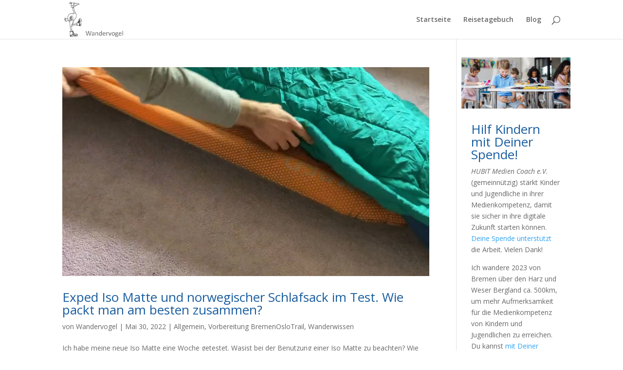

--- FILE ---
content_type: text/html; charset=UTF-8
request_url: https://www.wandervogel.eu/tag/exped-iso-matte/
body_size: 8906
content:
<!DOCTYPE html>
<html lang="de">
<head>
    <meta charset="UTF-8" />

<meta http-equiv="X-UA-Compatible" content="IE=edge">
    <link rel="pingback" href="https://www.wandervogel.eu/xmlrpc.php" />

    <script type="text/javascript">
        document.documentElement.className = 'js';
    </script>



    <script>var et_site_url='https://www.wandervogel.eu';var et_post_id='0';function et_core_page_resource_fallback(a,b){"undefined"===typeof b&&(b=a.sheet.cssRules&&0===a.sheet.cssRules.length);b&&(a.onerror=null,a.onload=null,a.href?a.href=et_site_url+"/?et_core_page_resource="+a.id+et_post_id:a.src&&(a.src=et_site_url+"/?et_core_page_resource="+a.id+et_post_id))}
</script><title>Exped Iso Matte | Wandervogel</title>
<meta name='robots' content='max-image-preview:large' />
	<style>img:is([sizes="auto" i], [sizes^="auto," i]) { contain-intrinsic-size: 3000px 1500px }</style>
	<link rel='dns-prefetch' href='//fonts.googleapis.com' />
<link rel="alternate" type="application/rss+xml" title="Wandervogel &raquo; Feed" href="https://www.wandervogel.eu/feed/" />
<link rel="alternate" type="application/rss+xml" title="Wandervogel &raquo; Kommentar-Feed" href="https://www.wandervogel.eu/comments/feed/" />
<link rel="alternate" type="application/rss+xml" title="Wandervogel &raquo; Exped Iso Matte Schlagwort-Feed" href="https://www.wandervogel.eu/tag/exped-iso-matte/feed/" />
<script type="text/javascript">
/* <![CDATA[ */
window._wpemojiSettings = {"baseUrl":"https:\/\/s.w.org\/images\/core\/emoji\/16.0.1\/72x72\/","ext":".png","svgUrl":"https:\/\/s.w.org\/images\/core\/emoji\/16.0.1\/svg\/","svgExt":".svg","source":{"concatemoji":"https:\/\/www.wandervogel.eu\/wp-includes\/js\/wp-emoji-release.min.js?ver=6.8.3"}};
/*! This file is auto-generated */
!function(s,n){var o,i,e;function c(e){try{var t={supportTests:e,timestamp:(new Date).valueOf()};sessionStorage.setItem(o,JSON.stringify(t))}catch(e){}}function p(e,t,n){e.clearRect(0,0,e.canvas.width,e.canvas.height),e.fillText(t,0,0);var t=new Uint32Array(e.getImageData(0,0,e.canvas.width,e.canvas.height).data),a=(e.clearRect(0,0,e.canvas.width,e.canvas.height),e.fillText(n,0,0),new Uint32Array(e.getImageData(0,0,e.canvas.width,e.canvas.height).data));return t.every(function(e,t){return e===a[t]})}function u(e,t){e.clearRect(0,0,e.canvas.width,e.canvas.height),e.fillText(t,0,0);for(var n=e.getImageData(16,16,1,1),a=0;a<n.data.length;a++)if(0!==n.data[a])return!1;return!0}function f(e,t,n,a){switch(t){case"flag":return n(e,"\ud83c\udff3\ufe0f\u200d\u26a7\ufe0f","\ud83c\udff3\ufe0f\u200b\u26a7\ufe0f")?!1:!n(e,"\ud83c\udde8\ud83c\uddf6","\ud83c\udde8\u200b\ud83c\uddf6")&&!n(e,"\ud83c\udff4\udb40\udc67\udb40\udc62\udb40\udc65\udb40\udc6e\udb40\udc67\udb40\udc7f","\ud83c\udff4\u200b\udb40\udc67\u200b\udb40\udc62\u200b\udb40\udc65\u200b\udb40\udc6e\u200b\udb40\udc67\u200b\udb40\udc7f");case"emoji":return!a(e,"\ud83e\udedf")}return!1}function g(e,t,n,a){var r="undefined"!=typeof WorkerGlobalScope&&self instanceof WorkerGlobalScope?new OffscreenCanvas(300,150):s.createElement("canvas"),o=r.getContext("2d",{willReadFrequently:!0}),i=(o.textBaseline="top",o.font="600 32px Arial",{});return e.forEach(function(e){i[e]=t(o,e,n,a)}),i}function t(e){var t=s.createElement("script");t.src=e,t.defer=!0,s.head.appendChild(t)}"undefined"!=typeof Promise&&(o="wpEmojiSettingsSupports",i=["flag","emoji"],n.supports={everything:!0,everythingExceptFlag:!0},e=new Promise(function(e){s.addEventListener("DOMContentLoaded",e,{once:!0})}),new Promise(function(t){var n=function(){try{var e=JSON.parse(sessionStorage.getItem(o));if("object"==typeof e&&"number"==typeof e.timestamp&&(new Date).valueOf()<e.timestamp+604800&&"object"==typeof e.supportTests)return e.supportTests}catch(e){}return null}();if(!n){if("undefined"!=typeof Worker&&"undefined"!=typeof OffscreenCanvas&&"undefined"!=typeof URL&&URL.createObjectURL&&"undefined"!=typeof Blob)try{var e="postMessage("+g.toString()+"("+[JSON.stringify(i),f.toString(),p.toString(),u.toString()].join(",")+"));",a=new Blob([e],{type:"text/javascript"}),r=new Worker(URL.createObjectURL(a),{name:"wpTestEmojiSupports"});return void(r.onmessage=function(e){c(n=e.data),r.terminate(),t(n)})}catch(e){}c(n=g(i,f,p,u))}t(n)}).then(function(e){for(var t in e)n.supports[t]=e[t],n.supports.everything=n.supports.everything&&n.supports[t],"flag"!==t&&(n.supports.everythingExceptFlag=n.supports.everythingExceptFlag&&n.supports[t]);n.supports.everythingExceptFlag=n.supports.everythingExceptFlag&&!n.supports.flag,n.DOMReady=!1,n.readyCallback=function(){n.DOMReady=!0}}).then(function(){return e}).then(function(){var e;n.supports.everything||(n.readyCallback(),(e=n.source||{}).concatemoji?t(e.concatemoji):e.wpemoji&&e.twemoji&&(t(e.twemoji),t(e.wpemoji)))}))}((window,document),window._wpemojiSettings);
/* ]]> */
</script>
<meta content="Divi v.4.9.4" name="generator"/><style id='wp-emoji-styles-inline-css' type='text/css'>

	img.wp-smiley, img.emoji {
		display: inline !important;
		border: none !important;
		box-shadow: none !important;
		height: 1em !important;
		width: 1em !important;
		margin: 0 0.07em !important;
		vertical-align: -0.1em !important;
		background: none !important;
		padding: 0 !important;
	}
</style>
<link rel='stylesheet' id='wp-block-library-css' href='https://www.wandervogel.eu/wp-includes/css/dist/block-library/style.min.css?ver=6.8.3' type='text/css' media='all' />
<style id='classic-theme-styles-inline-css' type='text/css'>
/*! This file is auto-generated */
.wp-block-button__link{color:#fff;background-color:#32373c;border-radius:9999px;box-shadow:none;text-decoration:none;padding:calc(.667em + 2px) calc(1.333em + 2px);font-size:1.125em}.wp-block-file__button{background:#32373c;color:#fff;text-decoration:none}
</style>
<style id='global-styles-inline-css' type='text/css'>
:root{--wp--preset--aspect-ratio--square: 1;--wp--preset--aspect-ratio--4-3: 4/3;--wp--preset--aspect-ratio--3-4: 3/4;--wp--preset--aspect-ratio--3-2: 3/2;--wp--preset--aspect-ratio--2-3: 2/3;--wp--preset--aspect-ratio--16-9: 16/9;--wp--preset--aspect-ratio--9-16: 9/16;--wp--preset--color--black: #000000;--wp--preset--color--cyan-bluish-gray: #abb8c3;--wp--preset--color--white: #ffffff;--wp--preset--color--pale-pink: #f78da7;--wp--preset--color--vivid-red: #cf2e2e;--wp--preset--color--luminous-vivid-orange: #ff6900;--wp--preset--color--luminous-vivid-amber: #fcb900;--wp--preset--color--light-green-cyan: #7bdcb5;--wp--preset--color--vivid-green-cyan: #00d084;--wp--preset--color--pale-cyan-blue: #8ed1fc;--wp--preset--color--vivid-cyan-blue: #0693e3;--wp--preset--color--vivid-purple: #9b51e0;--wp--preset--gradient--vivid-cyan-blue-to-vivid-purple: linear-gradient(135deg,rgba(6,147,227,1) 0%,rgb(155,81,224) 100%);--wp--preset--gradient--light-green-cyan-to-vivid-green-cyan: linear-gradient(135deg,rgb(122,220,180) 0%,rgb(0,208,130) 100%);--wp--preset--gradient--luminous-vivid-amber-to-luminous-vivid-orange: linear-gradient(135deg,rgba(252,185,0,1) 0%,rgba(255,105,0,1) 100%);--wp--preset--gradient--luminous-vivid-orange-to-vivid-red: linear-gradient(135deg,rgba(255,105,0,1) 0%,rgb(207,46,46) 100%);--wp--preset--gradient--very-light-gray-to-cyan-bluish-gray: linear-gradient(135deg,rgb(238,238,238) 0%,rgb(169,184,195) 100%);--wp--preset--gradient--cool-to-warm-spectrum: linear-gradient(135deg,rgb(74,234,220) 0%,rgb(151,120,209) 20%,rgb(207,42,186) 40%,rgb(238,44,130) 60%,rgb(251,105,98) 80%,rgb(254,248,76) 100%);--wp--preset--gradient--blush-light-purple: linear-gradient(135deg,rgb(255,206,236) 0%,rgb(152,150,240) 100%);--wp--preset--gradient--blush-bordeaux: linear-gradient(135deg,rgb(254,205,165) 0%,rgb(254,45,45) 50%,rgb(107,0,62) 100%);--wp--preset--gradient--luminous-dusk: linear-gradient(135deg,rgb(255,203,112) 0%,rgb(199,81,192) 50%,rgb(65,88,208) 100%);--wp--preset--gradient--pale-ocean: linear-gradient(135deg,rgb(255,245,203) 0%,rgb(182,227,212) 50%,rgb(51,167,181) 100%);--wp--preset--gradient--electric-grass: linear-gradient(135deg,rgb(202,248,128) 0%,rgb(113,206,126) 100%);--wp--preset--gradient--midnight: linear-gradient(135deg,rgb(2,3,129) 0%,rgb(40,116,252) 100%);--wp--preset--font-size--small: 13px;--wp--preset--font-size--medium: 20px;--wp--preset--font-size--large: 36px;--wp--preset--font-size--x-large: 42px;--wp--preset--spacing--20: 0.44rem;--wp--preset--spacing--30: 0.67rem;--wp--preset--spacing--40: 1rem;--wp--preset--spacing--50: 1.5rem;--wp--preset--spacing--60: 2.25rem;--wp--preset--spacing--70: 3.38rem;--wp--preset--spacing--80: 5.06rem;--wp--preset--shadow--natural: 6px 6px 9px rgba(0, 0, 0, 0.2);--wp--preset--shadow--deep: 12px 12px 50px rgba(0, 0, 0, 0.4);--wp--preset--shadow--sharp: 6px 6px 0px rgba(0, 0, 0, 0.2);--wp--preset--shadow--outlined: 6px 6px 0px -3px rgba(255, 255, 255, 1), 6px 6px rgba(0, 0, 0, 1);--wp--preset--shadow--crisp: 6px 6px 0px rgba(0, 0, 0, 1);}:where(.is-layout-flex){gap: 0.5em;}:where(.is-layout-grid){gap: 0.5em;}body .is-layout-flex{display: flex;}.is-layout-flex{flex-wrap: wrap;align-items: center;}.is-layout-flex > :is(*, div){margin: 0;}body .is-layout-grid{display: grid;}.is-layout-grid > :is(*, div){margin: 0;}:where(.wp-block-columns.is-layout-flex){gap: 2em;}:where(.wp-block-columns.is-layout-grid){gap: 2em;}:where(.wp-block-post-template.is-layout-flex){gap: 1.25em;}:where(.wp-block-post-template.is-layout-grid){gap: 1.25em;}.has-black-color{color: var(--wp--preset--color--black) !important;}.has-cyan-bluish-gray-color{color: var(--wp--preset--color--cyan-bluish-gray) !important;}.has-white-color{color: var(--wp--preset--color--white) !important;}.has-pale-pink-color{color: var(--wp--preset--color--pale-pink) !important;}.has-vivid-red-color{color: var(--wp--preset--color--vivid-red) !important;}.has-luminous-vivid-orange-color{color: var(--wp--preset--color--luminous-vivid-orange) !important;}.has-luminous-vivid-amber-color{color: var(--wp--preset--color--luminous-vivid-amber) !important;}.has-light-green-cyan-color{color: var(--wp--preset--color--light-green-cyan) !important;}.has-vivid-green-cyan-color{color: var(--wp--preset--color--vivid-green-cyan) !important;}.has-pale-cyan-blue-color{color: var(--wp--preset--color--pale-cyan-blue) !important;}.has-vivid-cyan-blue-color{color: var(--wp--preset--color--vivid-cyan-blue) !important;}.has-vivid-purple-color{color: var(--wp--preset--color--vivid-purple) !important;}.has-black-background-color{background-color: var(--wp--preset--color--black) !important;}.has-cyan-bluish-gray-background-color{background-color: var(--wp--preset--color--cyan-bluish-gray) !important;}.has-white-background-color{background-color: var(--wp--preset--color--white) !important;}.has-pale-pink-background-color{background-color: var(--wp--preset--color--pale-pink) !important;}.has-vivid-red-background-color{background-color: var(--wp--preset--color--vivid-red) !important;}.has-luminous-vivid-orange-background-color{background-color: var(--wp--preset--color--luminous-vivid-orange) !important;}.has-luminous-vivid-amber-background-color{background-color: var(--wp--preset--color--luminous-vivid-amber) !important;}.has-light-green-cyan-background-color{background-color: var(--wp--preset--color--light-green-cyan) !important;}.has-vivid-green-cyan-background-color{background-color: var(--wp--preset--color--vivid-green-cyan) !important;}.has-pale-cyan-blue-background-color{background-color: var(--wp--preset--color--pale-cyan-blue) !important;}.has-vivid-cyan-blue-background-color{background-color: var(--wp--preset--color--vivid-cyan-blue) !important;}.has-vivid-purple-background-color{background-color: var(--wp--preset--color--vivid-purple) !important;}.has-black-border-color{border-color: var(--wp--preset--color--black) !important;}.has-cyan-bluish-gray-border-color{border-color: var(--wp--preset--color--cyan-bluish-gray) !important;}.has-white-border-color{border-color: var(--wp--preset--color--white) !important;}.has-pale-pink-border-color{border-color: var(--wp--preset--color--pale-pink) !important;}.has-vivid-red-border-color{border-color: var(--wp--preset--color--vivid-red) !important;}.has-luminous-vivid-orange-border-color{border-color: var(--wp--preset--color--luminous-vivid-orange) !important;}.has-luminous-vivid-amber-border-color{border-color: var(--wp--preset--color--luminous-vivid-amber) !important;}.has-light-green-cyan-border-color{border-color: var(--wp--preset--color--light-green-cyan) !important;}.has-vivid-green-cyan-border-color{border-color: var(--wp--preset--color--vivid-green-cyan) !important;}.has-pale-cyan-blue-border-color{border-color: var(--wp--preset--color--pale-cyan-blue) !important;}.has-vivid-cyan-blue-border-color{border-color: var(--wp--preset--color--vivid-cyan-blue) !important;}.has-vivid-purple-border-color{border-color: var(--wp--preset--color--vivid-purple) !important;}.has-vivid-cyan-blue-to-vivid-purple-gradient-background{background: var(--wp--preset--gradient--vivid-cyan-blue-to-vivid-purple) !important;}.has-light-green-cyan-to-vivid-green-cyan-gradient-background{background: var(--wp--preset--gradient--light-green-cyan-to-vivid-green-cyan) !important;}.has-luminous-vivid-amber-to-luminous-vivid-orange-gradient-background{background: var(--wp--preset--gradient--luminous-vivid-amber-to-luminous-vivid-orange) !important;}.has-luminous-vivid-orange-to-vivid-red-gradient-background{background: var(--wp--preset--gradient--luminous-vivid-orange-to-vivid-red) !important;}.has-very-light-gray-to-cyan-bluish-gray-gradient-background{background: var(--wp--preset--gradient--very-light-gray-to-cyan-bluish-gray) !important;}.has-cool-to-warm-spectrum-gradient-background{background: var(--wp--preset--gradient--cool-to-warm-spectrum) !important;}.has-blush-light-purple-gradient-background{background: var(--wp--preset--gradient--blush-light-purple) !important;}.has-blush-bordeaux-gradient-background{background: var(--wp--preset--gradient--blush-bordeaux) !important;}.has-luminous-dusk-gradient-background{background: var(--wp--preset--gradient--luminous-dusk) !important;}.has-pale-ocean-gradient-background{background: var(--wp--preset--gradient--pale-ocean) !important;}.has-electric-grass-gradient-background{background: var(--wp--preset--gradient--electric-grass) !important;}.has-midnight-gradient-background{background: var(--wp--preset--gradient--midnight) !important;}.has-small-font-size{font-size: var(--wp--preset--font-size--small) !important;}.has-medium-font-size{font-size: var(--wp--preset--font-size--medium) !important;}.has-large-font-size{font-size: var(--wp--preset--font-size--large) !important;}.has-x-large-font-size{font-size: var(--wp--preset--font-size--x-large) !important;}
:where(.wp-block-post-template.is-layout-flex){gap: 1.25em;}:where(.wp-block-post-template.is-layout-grid){gap: 1.25em;}
:where(.wp-block-columns.is-layout-flex){gap: 2em;}:where(.wp-block-columns.is-layout-grid){gap: 2em;}
:root :where(.wp-block-pullquote){font-size: 1.5em;line-height: 1.6;}
</style>
<link rel='stylesheet' id='divi-fonts-css' href='https://fonts.googleapis.com/css?family=Open+Sans:300italic,400italic,600italic,700italic,800italic,400,300,600,700,800&#038;subset=latin,latin-ext&#038;display=swap' type='text/css' media='all' />
<link rel='stylesheet' id='divi-style-css' href='https://www.wandervogel.eu/wp-content/themes/Divi/style.css?ver=4.9.4' type='text/css' media='all' />
<link rel='stylesheet' id='dashicons-css' href='https://www.wandervogel.eu/wp-includes/css/dashicons.min.css?ver=6.8.3' type='text/css' media='all' />
<script type="text/javascript" src="https://www.wandervogel.eu/wp-includes/js/jquery/jquery.min.js?ver=3.7.1" id="jquery-core-js"></script>
<script type="text/javascript" src="https://www.wandervogel.eu/wp-includes/js/jquery/jquery-migrate.min.js?ver=3.4.1" id="jquery-migrate-js"></script>
<link rel="https://api.w.org/" href="https://www.wandervogel.eu/wp-json/" /><link rel="alternate" title="JSON" type="application/json" href="https://www.wandervogel.eu/wp-json/wp/v2/tags/39" /><link rel="EditURI" type="application/rsd+xml" title="RSD" href="https://www.wandervogel.eu/xmlrpc.php?rsd" />
<meta name="generator" content="WordPress 6.8.3" />
<meta name="viewport" content="width=device-width, initial-scale=1.0, maximum-scale=1.0, user-scalable=0" /><link rel="preload" href="https://www.wandervogel.eu/wp-content/themes/Divi/core/admin/fonts/modules.ttf" as="font" crossorigin="anonymous"><link rel="icon" href="https://www.wandervogel.eu/wp-content/uploads/cropped-Wandervogel_512x512-32x32.png" sizes="32x32" />
<link rel="icon" href="https://www.wandervogel.eu/wp-content/uploads/cropped-Wandervogel_512x512-192x192.png" sizes="192x192" />
<link rel="apple-touch-icon" href="https://www.wandervogel.eu/wp-content/uploads/cropped-Wandervogel_512x512-180x180.png" />
<meta name="msapplication-TileImage" content="https://www.wandervogel.eu/wp-content/uploads/cropped-Wandervogel_512x512-270x270.png" />
<link rel="stylesheet" id="et-divi-customizer-global-cached-inline-styles" href="https://www.wandervogel.eu/wp-content/et-cache/global/et-divi-customizer-global-17600371328814.min.css" onerror="et_core_page_resource_fallback(this, true)" onload="et_core_page_resource_fallback(this)" /><link rel="stylesheet" href="https://www.wandervogel.eu/wp-content/themes/Divi/hubit_css.css" /><link rel="icon" href="https://www.hubit.de/wp-content/uploads/2016/08/cropped-Logo-HUBIT-Favicon-1-32x32.png" sizes="32x32" />
<link rel="icon" href="https://www.hubit.de/wp-content/uploads/2016/08/cropped-Logo-HUBIT-Favicon-1-192x192.png" sizes="192x192" />
<link rel="apple-touch-icon-precomposed" href="https://www.hubit.de/wp-content/uploads/2016/08/cropped-Logo-HUBIT-Favicon-1-180x180.png" />
<meta name="msapplication-TileImage" content="https://www.hubit.de/wp-content/uploads/2016/08/cropped-Logo-HUBIT-Favicon-1-270x270.png" /><!-- Matomo -->
<script>
  var _paq = window._paq = window._paq || [];
  /* tracker methods like "setCustomDimension" should be called before "trackPageView" */
  _paq.push(['trackPageView']);
  _paq.push(['enableLinkTracking']);
  (function() {
    var u="//matomo.hubit.de/matomo_wandervogel.eu/";
    _paq.push(['setTrackerUrl', u+'matomo.php']);
    _paq.push(['setSiteId', '1']);
    var d=document, g=d.createElement('script'), s=d.getElementsByTagName('script')[0];
    g.async=true; g.src=u+'matomo.js'; s.parentNode.insertBefore(g,s);
  })();
</script>
<!-- End Matomo Code -->
</head>
<body class="archive tag tag-exped-iso-matte tag-39 wp-theme-Divi et_pb_button_helper_class et_fixed_nav et_show_nav et_primary_nav_dropdown_animation_fade et_secondary_nav_dropdown_animation_fade et_header_style_left et_pb_footer_columns4 et_cover_background et_pb_gutter osx et_pb_gutters3 et_right_sidebar et_divi_theme et-db et_minified_js et_minified_css">
    <div id="page-container">

    
    
            <header id="main-header" data-height-onload="66">
            <div class="container clearfix et_menu_container">
                            <div class="logo_container">
                    <span class="logo_helper"></span>
                    <a href="https://www.wandervogel.eu/">
<?php/* HUBIT Logo */?>
                        <img src="https://www.wandervogel.eu/logo/Wandervogel_mit_Schriftzug.png" alt="Wandervogel" id="logo" data-height-percentage="54" />
                    </a>
                </div>
                            <div id="et-top-navigation" data-height="66" data-fixed-height="40">
                                            <nav id="top-menu-nav">
                        <ul id="top-menu" class="nav"><li id="menu-item-28" class="menu-item menu-item-type-post_type menu-item-object-page menu-item-home menu-item-28"><a href="https://www.wandervogel.eu/">Startseite</a></li>
<li id="menu-item-27" class="menu-item menu-item-type-taxonomy menu-item-object-category menu-item-27"><a href="https://www.wandervogel.eu/category/reisetagebuch/">Reisetagebuch</a></li>
<li id="menu-item-88" class="menu-item menu-item-type-taxonomy menu-item-object-category menu-item-88"><a href="https://www.wandervogel.eu/category/allgemein/">Blog</a></li>
</ul>                        </nav>
                    
                    
                    
                                        <div id="et_top_search">
                        <span id="et_search_icon"></span>
                    </div>
                    
                    <div id="et_mobile_nav_menu">
                <div class="mobile_nav closed">
                    <span class="select_page">Seite wählen</span>
                    <span class="mobile_menu_bar mobile_menu_bar_toggle"></span>
                </div>
            </div>                </div> <!-- #et-top-navigation -->
            </div> <!-- .container -->
            <div class="et_search_outer">
                <div class="container et_search_form_container">
                    <form role="search" method="get" class="et-search-form" action="https://www.wandervogel.eu/">
                    <input type="search" class="et-search-field" placeholder="Suchen &hellip;" value="" name="s" title="Suchen nach:" />                    </form>
                    <span class="et_close_search_field"></span>
                </div>
            </div>
        </header> <!-- #main-header -->
            <div id="et-main-area">
    
<div id="main-content">
    <div class="container">
        <div id="content-area" class="clearfix">
            <div id="left-area">
        
                    <article id="post-129" class="et_pb_post post-129 post type-post status-publish format-standard has-post-thumbnail hentry category-allgemein category-vorbereitung-bremenoslotrail category-wanderwissen tag-exped-iso-matte tag-iso-matte tag-outdoor tag-schlafsack tag-schlafsack-packen tag-tutorial tag-wandern tag-wanderung tag-wanderwissen">

                                            <a class="entry-featured-image-url" href="https://www.wandervogel.eu/exped-iso-matte-und-norwegischer-schlafsack-im-test-wie-packt-man-am-besten-zusammen-129/">
                                <img src="https://www.wandervogel.eu/wp-content/uploads/Exped-Iso-Matte-und-norwegischer-Schlafsack-1080x614.jpg" alt="Exped Iso Matte und norwegischer Schlafsack im Test. Wie packt man am besten zusammen?" class="" width="1080" height="675" srcset="https://www.wandervogel.eu/wp-content/uploads/Exped-Iso-Matte-und-norwegischer-Schlafsack-1080x614.jpg 1080w, https://www.wandervogel.eu/wp-content/uploads/Exped-Iso-Matte-und-norwegischer-Schlafsack-980x473.jpg 980w, https://www.wandervogel.eu/wp-content/uploads/Exped-Iso-Matte-und-norwegischer-Schlafsack-480x232.jpg 480w" sizes="(min-width: 0px) and (max-width: 480px) 480px, (min-width: 481px) and (max-width: 980px) 980px, (min-width: 981px) 1080px, 100vw" />                            </a>
                    
                                                            <h2 class="entry-title"><a href="https://www.wandervogel.eu/exped-iso-matte-und-norwegischer-schlafsack-im-test-wie-packt-man-am-besten-zusammen-129/">Exped Iso Matte und norwegischer Schlafsack im Test. Wie packt man am besten zusammen?</a></h2>
                    
                    <p class="post-meta"> von <span class="author vcard"><a href="https://www.wandervogel.eu/author/wander-haye/" title="Beiträge von Wandervogel" rel="author">Wandervogel</a></span> | <span class="published">Mai 30, 2022</span> | <a href="https://www.wandervogel.eu/category/allgemein/" rel="category tag">Allgemein</a>, <a href="https://www.wandervogel.eu/category/vorbereitung-bremenoslotrail/" rel="category tag">Vorbereitung BremenOsloTrail</a>, <a href="https://www.wandervogel.eu/category/wanderwissen/" rel="category tag">Wanderwissen</a></p>Ich habe meine neue Iso Matte eine Woche getestet. Wasist bei der Benutzung einer Iso Matte zu beachten? Wie bekomme ich die Iso Matte in ein möglichst kleines Packmaß. Was muss ich bei oder nach der Benutzung meines Schlafsacks beachten? Und wie packe ich einen...                
                    </article> <!-- .et_pb_post -->
            
                    <article id="post-125" class="et_pb_post post-125 post type-post status-publish format-standard has-post-thumbnail hentry category-allgemein category-vorbereitung-bremenoslotrail category-wanderwissen tag-exped-iso-matte tag-iso-matte tag-outdoor tag-tutorial tag-wanderung">

                                            <a class="entry-featured-image-url" href="https://www.wandervogel.eu/diese-iso-matte-hat-eine-dusche-eingebaut-125/">
                                <img src="https://www.wandervogel.eu/wp-content/uploads/Iso-Matte-Exped-im-Test-1080x614.jpg" alt="Diese Iso-Matte hat eine Dusche eingebaut" class="" width="1080" height="675" srcset="https://www.wandervogel.eu/wp-content/uploads/Iso-Matte-Exped-im-Test-1080x614.jpg 1080w, https://www.wandervogel.eu/wp-content/uploads/Iso-Matte-Exped-im-Test-980x499.jpg 980w, https://www.wandervogel.eu/wp-content/uploads/Iso-Matte-Exped-im-Test-480x245.jpg 480w" sizes="(min-width: 0px) and (max-width: 480px) 480px, (min-width: 481px) and (max-width: 980px) 980px, (min-width: 981px) 1080px, 100vw" />                            </a>
                    
                                                            <h2 class="entry-title"><a href="https://www.wandervogel.eu/diese-iso-matte-hat-eine-dusche-eingebaut-125/">Diese Iso-Matte hat eine Dusche eingebaut</a></h2>
                    
                    <p class="post-meta"> von <span class="author vcard"><a href="https://www.wandervogel.eu/author/wander-haye/" title="Beiträge von Wandervogel" rel="author">Wandervogel</a></span> | <span class="published">Mai 23, 2022</span> | <a href="https://www.wandervogel.eu/category/allgemein/" rel="category tag">Allgemein</a>, <a href="https://www.wandervogel.eu/category/vorbereitung-bremenoslotrail/" rel="category tag">Vorbereitung BremenOsloTrail</a>, <a href="https://www.wandervogel.eu/category/wanderwissen/" rel="category tag">Wanderwissen</a></p>Es ist schon erstaunlich, woran so mancher Entwickler denkt. Bei dieser ISo Matte ist tatsächliche eine Dusche dabei. Vor meiner Fernwanderung von Bremen nach Oslo (BremenOsloTrail) will ich testen und beschreibe Dir die Funktionen....                
                    </article> <!-- .et_pb_post -->
            <div class="pagination clearfix">
	<div class="alignleft"></div>
	<div class="alignright"></div>
</div>            </div> <!-- #left-area -->

                <div id="sidebar"><div class="et_pb_widget widget_text">
        <div class="textwidget">
            <div class="et_pb_image_container"><a href="https://www.hubit-spendenlauf.de/anmeldung-spenderinnen/?para=peBa3j71.o1.e4" target="_blank" class="entry-featured-image-url"><img loading="lazy" src="https://www.hubit-medien-coach.de/wp-content/uploads/2021/07/Junge-mit-Handy-in-Schule-iStock-1171340120-e1625669719434.jpg" alt="HUBIT Medien Coach e.V." class="" width="400" height="250" /></a></div> <!-- .et_pb_image_container -->
            <h2>Hilf Kindern mit Deiner Spende!</h2>
            <p><em>HUBIT Medien Coach e.V.</em> (gemeinn&uuml;tzig) st&auml;rkt Kinder und Jugendliche in ihrer Medienkompetenz, damit sie sicher in ihre digitale Zukunft starten k&ouml;nnen.
                <a href="https://www.hubit-spendenlauf.de/anmeldung-spenderinnen/?para=peBa3j71.o1.e4" style="color:#2EA3F2;" target="_blank">Deine Spende unterst&uuml;tzt</a> die Arbeit. Vielen Dank!</p>
            <p>Ich wandere 2023 von Bremen &uuml;ber den Harz und Weser Bergland ca. 500km, um mehr Aufmerksamkeit f&uuml;r die Medienkompetenz von Kindern und Jugendlichen zu erreichen. Du kannst <a href="https://www.hubit-spendenlauf.de/anmeldung-spenderinnen/?para=peBa3j71.o1.e4" style="color:#2EA3F2;" target="_blank">mit Deiner Spende helfen.</a> Deine Spende geht zu 100% an <em>HUBIT Medien Coach e.V.</em>
            
        </div>
        </div>
        <div id="block-2" class="et_pb_widget widget_block widget_search"><form role="search" method="get" action="https://www.wandervogel.eu/" class="wp-block-search__button-outside wp-block-search__text-button wp-block-search"    ><label class="wp-block-search__label" for="wp-block-search__input-1" >Suchen</label><div class="wp-block-search__inside-wrapper " ><input class="wp-block-search__input" id="wp-block-search__input-1" placeholder="" value="" type="search" name="s" required /><button aria-label="Suchen" class="wp-block-search__button wp-element-button" type="submit" >Suchen</button></div></form></div> <!-- end .et_pb_widget --><div id="block-3" class="et_pb_widget widget_block"><div class="wp-block-group"><div class="wp-block-group__inner-container is-layout-flow wp-block-group-is-layout-flow"><h2 class="wp-block-heading">Neueste Beiträge</h2><ul class="wp-block-latest-posts__list wp-block-latest-posts"><li><a class="wp-block-latest-posts__post-title" href="https://www.wandervogel.eu/oster-wanderung-2024-898/">Oster-Wanderung 2024</a></li>
<li><a class="wp-block-latest-posts__post-title" href="https://www.wandervogel.eu/daenemark-2023-wikinger-und-hexen-885/">Dänemark 2023 &#8211; Wikinger und Hexen</a></li>
<li><a class="wp-block-latest-posts__post-title" href="https://www.wandervogel.eu/daenemark-2023-hin-und-wieder-zurueck-864/">Dänemark 2023 &#8211; hin und wieder zurück</a></li>
<li><a class="wp-block-latest-posts__post-title" href="https://www.wandervogel.eu/daenemark-tour-2023-845/">Dänemark Tour 2023</a></li>
<li><a class="wp-block-latest-posts__post-title" href="https://www.wandervogel.eu/seele-baumeln-lassen-oder-alternativer-golfplatz-843/">Seele baumeln lassen &#8211; oder Alternativer Golfplatz</a></li>
</ul></div></div></div> <!-- end .et_pb_widget --><div id="block-4" class="et_pb_widget widget_block"><div class="wp-block-group"><div class="wp-block-group__inner-container is-layout-flow wp-block-group-is-layout-flow"><h2 class="wp-block-heading">Neueste Kommentare</h2><div class="no-comments wp-block-latest-comments">Es sind keine Kommentare vorhanden.</div></div></div></div> <!-- end .et_pb_widget --><div class="et_pb_widget widget_text">
        <div class="textwidget">
            
        </div>
        </div>    </div> <!-- end #sidebar -->
        </div> <!-- #content-area -->
    </div> <!-- .container -->
</div> <!-- #main-content -->


            <footer id="main-footer">
                
        
                <div id="footer-bottom">
                    <div class="container clearfix">
                <p align="center">Webseiten-Gestaltung, Programmierung und Webhosting by <a href="https://www.hubit-internet.de" target="_blank" title="HUBIT Internet Webseiten-Gestaltung und Webhosting">HUBIT-Internet</a></p>
        <p align="center">&copy;2022 by HUBIT&reg;</p>                    </div>  <!-- .container -->
                </div>
            </footer> <!-- #main-footer -->
        </div> <!-- #et-main-area -->


    </div> <!-- #page-container -->

    <script type="speculationrules">
{"prefetch":[{"source":"document","where":{"and":[{"href_matches":"\/*"},{"not":{"href_matches":["\/wp-*.php","\/wp-admin\/*","\/wp-content\/uploads\/*","\/wp-content\/*","\/wp-content\/plugins\/*","\/wp-content\/themes\/Divi\/*","\/*\\?(.+)"]}},{"not":{"selector_matches":"a[rel~=\"nofollow\"]"}},{"not":{"selector_matches":".no-prefetch, .no-prefetch a"}}]},"eagerness":"conservative"}]}
</script>
<script type="text/javascript" id="divi-custom-script-js-extra">
/* <![CDATA[ */
var DIVI = {"item_count":"%d Item","items_count":"%d Items"};
var et_shortcodes_strings = {"previous":"Vorherige","next":"N\u00e4chste"};
var et_pb_custom = {"ajaxurl":"https:\/\/www.wandervogel.eu\/wp-admin\/admin-ajax.php","images_uri":"https:\/\/www.wandervogel.eu\/wp-content\/themes\/Divi\/images","builder_images_uri":"https:\/\/www.wandervogel.eu\/wp-content\/themes\/Divi\/includes\/builder\/images","et_frontend_nonce":"ccfd0b79fe","subscription_failed":"Bitte \u00fcberpr\u00fcfen Sie die Felder unten aus, um sicherzustellen, dass Sie die richtigen Informationen eingegeben.","et_ab_log_nonce":"fe67f4cb6d","fill_message":"Bitte f\u00fcllen Sie die folgenden Felder aus:","contact_error_message":"Bitte folgende Fehler beheben:","invalid":"Ung\u00fcltige E-Mail","captcha":"Captcha","prev":"Vorherige","previous":"Vorherige","next":"Weiter","wrong_captcha":"Sie haben die falsche Zahl im Captcha eingegeben.","wrong_checkbox":"Checkbox","ignore_waypoints":"no","is_divi_theme_used":"1","widget_search_selector":".widget_search","ab_tests":[],"is_ab_testing_active":"","page_id":"129","unique_test_id":"","ab_bounce_rate":"5","is_cache_plugin_active":"no","is_shortcode_tracking":"","tinymce_uri":""}; var et_builder_utils_params = {"condition":{"diviTheme":true,"extraTheme":false},"scrollLocations":["app","top"],"builderScrollLocations":{"desktop":"app","tablet":"app","phone":"app"},"onloadScrollLocation":"app","builderType":"fe"}; var et_frontend_scripts = {"builderCssContainerPrefix":"#et-boc","builderCssLayoutPrefix":"#et-boc .et-l"};
var et_pb_box_shadow_elements = [];
var et_pb_motion_elements = {"desktop":[],"tablet":[],"phone":[]};
var et_pb_sticky_elements = [];
/* ]]> */
</script>
<script type="text/javascript" src="https://www.wandervogel.eu/wp-content/themes/Divi/js/custom.unified.js?ver=4.9.4" id="divi-custom-script-js"></script>
<script type="text/javascript" src="https://www.wandervogel.eu/wp-content/themes/Divi/core/admin/js/common.js?ver=4.9.4" id="et-core-common-js"></script>
</body>
</html>

--- FILE ---
content_type: text/css
request_url: https://www.wandervogel.eu/wp-content/themes/Divi/hubit_css.css
body_size: 293
content:
body {
    margin-bottom:200px;
}

h1, h2, h3, h4 {
    color: #195D9F;
}


#meldungen {
    display: block;
    max-width:800px;
    margin-top:20px;
    margin-left: auto;
    margin-right: auto;
}
#meldungen p {
/*    width:400px;*/
    margin-top:5px;
    padding:10px;
    border: 1px dotted #ccc;
    border-radius: 10px;
    align:center;
    color:#015E9B;
    font-weight:bold;
}
#meldungen p.fehler {
    background:#E04452;
    color:#000;
}
#meldungen p.ok {
    background:#6c3;
}
#meldungen p.hinweis {
    background:#DB760C;
}